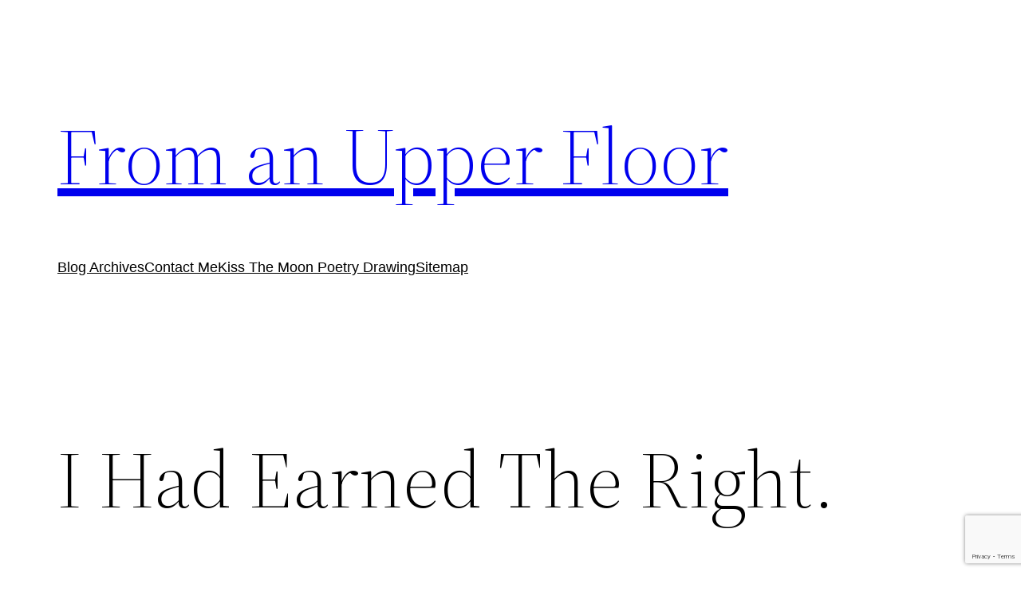

--- FILE ---
content_type: text/html; charset=utf-8
request_url: https://www.google.com/recaptcha/api2/anchor?ar=1&k=6LeYGHEfAAAAAJhVXWxi7kyvXlYoWvwjIjBWEtp-&co=aHR0cHM6Ly9mcm9tYW51cHBlcmZsb29yLmNvbTo0NDM.&hl=en&v=PoyoqOPhxBO7pBk68S4YbpHZ&size=invisible&anchor-ms=20000&execute-ms=30000&cb=bup19kxf5uz
body_size: 48627
content:
<!DOCTYPE HTML><html dir="ltr" lang="en"><head><meta http-equiv="Content-Type" content="text/html; charset=UTF-8">
<meta http-equiv="X-UA-Compatible" content="IE=edge">
<title>reCAPTCHA</title>
<style type="text/css">
/* cyrillic-ext */
@font-face {
  font-family: 'Roboto';
  font-style: normal;
  font-weight: 400;
  font-stretch: 100%;
  src: url(//fonts.gstatic.com/s/roboto/v48/KFO7CnqEu92Fr1ME7kSn66aGLdTylUAMa3GUBHMdazTgWw.woff2) format('woff2');
  unicode-range: U+0460-052F, U+1C80-1C8A, U+20B4, U+2DE0-2DFF, U+A640-A69F, U+FE2E-FE2F;
}
/* cyrillic */
@font-face {
  font-family: 'Roboto';
  font-style: normal;
  font-weight: 400;
  font-stretch: 100%;
  src: url(//fonts.gstatic.com/s/roboto/v48/KFO7CnqEu92Fr1ME7kSn66aGLdTylUAMa3iUBHMdazTgWw.woff2) format('woff2');
  unicode-range: U+0301, U+0400-045F, U+0490-0491, U+04B0-04B1, U+2116;
}
/* greek-ext */
@font-face {
  font-family: 'Roboto';
  font-style: normal;
  font-weight: 400;
  font-stretch: 100%;
  src: url(//fonts.gstatic.com/s/roboto/v48/KFO7CnqEu92Fr1ME7kSn66aGLdTylUAMa3CUBHMdazTgWw.woff2) format('woff2');
  unicode-range: U+1F00-1FFF;
}
/* greek */
@font-face {
  font-family: 'Roboto';
  font-style: normal;
  font-weight: 400;
  font-stretch: 100%;
  src: url(//fonts.gstatic.com/s/roboto/v48/KFO7CnqEu92Fr1ME7kSn66aGLdTylUAMa3-UBHMdazTgWw.woff2) format('woff2');
  unicode-range: U+0370-0377, U+037A-037F, U+0384-038A, U+038C, U+038E-03A1, U+03A3-03FF;
}
/* math */
@font-face {
  font-family: 'Roboto';
  font-style: normal;
  font-weight: 400;
  font-stretch: 100%;
  src: url(//fonts.gstatic.com/s/roboto/v48/KFO7CnqEu92Fr1ME7kSn66aGLdTylUAMawCUBHMdazTgWw.woff2) format('woff2');
  unicode-range: U+0302-0303, U+0305, U+0307-0308, U+0310, U+0312, U+0315, U+031A, U+0326-0327, U+032C, U+032F-0330, U+0332-0333, U+0338, U+033A, U+0346, U+034D, U+0391-03A1, U+03A3-03A9, U+03B1-03C9, U+03D1, U+03D5-03D6, U+03F0-03F1, U+03F4-03F5, U+2016-2017, U+2034-2038, U+203C, U+2040, U+2043, U+2047, U+2050, U+2057, U+205F, U+2070-2071, U+2074-208E, U+2090-209C, U+20D0-20DC, U+20E1, U+20E5-20EF, U+2100-2112, U+2114-2115, U+2117-2121, U+2123-214F, U+2190, U+2192, U+2194-21AE, U+21B0-21E5, U+21F1-21F2, U+21F4-2211, U+2213-2214, U+2216-22FF, U+2308-230B, U+2310, U+2319, U+231C-2321, U+2336-237A, U+237C, U+2395, U+239B-23B7, U+23D0, U+23DC-23E1, U+2474-2475, U+25AF, U+25B3, U+25B7, U+25BD, U+25C1, U+25CA, U+25CC, U+25FB, U+266D-266F, U+27C0-27FF, U+2900-2AFF, U+2B0E-2B11, U+2B30-2B4C, U+2BFE, U+3030, U+FF5B, U+FF5D, U+1D400-1D7FF, U+1EE00-1EEFF;
}
/* symbols */
@font-face {
  font-family: 'Roboto';
  font-style: normal;
  font-weight: 400;
  font-stretch: 100%;
  src: url(//fonts.gstatic.com/s/roboto/v48/KFO7CnqEu92Fr1ME7kSn66aGLdTylUAMaxKUBHMdazTgWw.woff2) format('woff2');
  unicode-range: U+0001-000C, U+000E-001F, U+007F-009F, U+20DD-20E0, U+20E2-20E4, U+2150-218F, U+2190, U+2192, U+2194-2199, U+21AF, U+21E6-21F0, U+21F3, U+2218-2219, U+2299, U+22C4-22C6, U+2300-243F, U+2440-244A, U+2460-24FF, U+25A0-27BF, U+2800-28FF, U+2921-2922, U+2981, U+29BF, U+29EB, U+2B00-2BFF, U+4DC0-4DFF, U+FFF9-FFFB, U+10140-1018E, U+10190-1019C, U+101A0, U+101D0-101FD, U+102E0-102FB, U+10E60-10E7E, U+1D2C0-1D2D3, U+1D2E0-1D37F, U+1F000-1F0FF, U+1F100-1F1AD, U+1F1E6-1F1FF, U+1F30D-1F30F, U+1F315, U+1F31C, U+1F31E, U+1F320-1F32C, U+1F336, U+1F378, U+1F37D, U+1F382, U+1F393-1F39F, U+1F3A7-1F3A8, U+1F3AC-1F3AF, U+1F3C2, U+1F3C4-1F3C6, U+1F3CA-1F3CE, U+1F3D4-1F3E0, U+1F3ED, U+1F3F1-1F3F3, U+1F3F5-1F3F7, U+1F408, U+1F415, U+1F41F, U+1F426, U+1F43F, U+1F441-1F442, U+1F444, U+1F446-1F449, U+1F44C-1F44E, U+1F453, U+1F46A, U+1F47D, U+1F4A3, U+1F4B0, U+1F4B3, U+1F4B9, U+1F4BB, U+1F4BF, U+1F4C8-1F4CB, U+1F4D6, U+1F4DA, U+1F4DF, U+1F4E3-1F4E6, U+1F4EA-1F4ED, U+1F4F7, U+1F4F9-1F4FB, U+1F4FD-1F4FE, U+1F503, U+1F507-1F50B, U+1F50D, U+1F512-1F513, U+1F53E-1F54A, U+1F54F-1F5FA, U+1F610, U+1F650-1F67F, U+1F687, U+1F68D, U+1F691, U+1F694, U+1F698, U+1F6AD, U+1F6B2, U+1F6B9-1F6BA, U+1F6BC, U+1F6C6-1F6CF, U+1F6D3-1F6D7, U+1F6E0-1F6EA, U+1F6F0-1F6F3, U+1F6F7-1F6FC, U+1F700-1F7FF, U+1F800-1F80B, U+1F810-1F847, U+1F850-1F859, U+1F860-1F887, U+1F890-1F8AD, U+1F8B0-1F8BB, U+1F8C0-1F8C1, U+1F900-1F90B, U+1F93B, U+1F946, U+1F984, U+1F996, U+1F9E9, U+1FA00-1FA6F, U+1FA70-1FA7C, U+1FA80-1FA89, U+1FA8F-1FAC6, U+1FACE-1FADC, U+1FADF-1FAE9, U+1FAF0-1FAF8, U+1FB00-1FBFF;
}
/* vietnamese */
@font-face {
  font-family: 'Roboto';
  font-style: normal;
  font-weight: 400;
  font-stretch: 100%;
  src: url(//fonts.gstatic.com/s/roboto/v48/KFO7CnqEu92Fr1ME7kSn66aGLdTylUAMa3OUBHMdazTgWw.woff2) format('woff2');
  unicode-range: U+0102-0103, U+0110-0111, U+0128-0129, U+0168-0169, U+01A0-01A1, U+01AF-01B0, U+0300-0301, U+0303-0304, U+0308-0309, U+0323, U+0329, U+1EA0-1EF9, U+20AB;
}
/* latin-ext */
@font-face {
  font-family: 'Roboto';
  font-style: normal;
  font-weight: 400;
  font-stretch: 100%;
  src: url(//fonts.gstatic.com/s/roboto/v48/KFO7CnqEu92Fr1ME7kSn66aGLdTylUAMa3KUBHMdazTgWw.woff2) format('woff2');
  unicode-range: U+0100-02BA, U+02BD-02C5, U+02C7-02CC, U+02CE-02D7, U+02DD-02FF, U+0304, U+0308, U+0329, U+1D00-1DBF, U+1E00-1E9F, U+1EF2-1EFF, U+2020, U+20A0-20AB, U+20AD-20C0, U+2113, U+2C60-2C7F, U+A720-A7FF;
}
/* latin */
@font-face {
  font-family: 'Roboto';
  font-style: normal;
  font-weight: 400;
  font-stretch: 100%;
  src: url(//fonts.gstatic.com/s/roboto/v48/KFO7CnqEu92Fr1ME7kSn66aGLdTylUAMa3yUBHMdazQ.woff2) format('woff2');
  unicode-range: U+0000-00FF, U+0131, U+0152-0153, U+02BB-02BC, U+02C6, U+02DA, U+02DC, U+0304, U+0308, U+0329, U+2000-206F, U+20AC, U+2122, U+2191, U+2193, U+2212, U+2215, U+FEFF, U+FFFD;
}
/* cyrillic-ext */
@font-face {
  font-family: 'Roboto';
  font-style: normal;
  font-weight: 500;
  font-stretch: 100%;
  src: url(//fonts.gstatic.com/s/roboto/v48/KFO7CnqEu92Fr1ME7kSn66aGLdTylUAMa3GUBHMdazTgWw.woff2) format('woff2');
  unicode-range: U+0460-052F, U+1C80-1C8A, U+20B4, U+2DE0-2DFF, U+A640-A69F, U+FE2E-FE2F;
}
/* cyrillic */
@font-face {
  font-family: 'Roboto';
  font-style: normal;
  font-weight: 500;
  font-stretch: 100%;
  src: url(//fonts.gstatic.com/s/roboto/v48/KFO7CnqEu92Fr1ME7kSn66aGLdTylUAMa3iUBHMdazTgWw.woff2) format('woff2');
  unicode-range: U+0301, U+0400-045F, U+0490-0491, U+04B0-04B1, U+2116;
}
/* greek-ext */
@font-face {
  font-family: 'Roboto';
  font-style: normal;
  font-weight: 500;
  font-stretch: 100%;
  src: url(//fonts.gstatic.com/s/roboto/v48/KFO7CnqEu92Fr1ME7kSn66aGLdTylUAMa3CUBHMdazTgWw.woff2) format('woff2');
  unicode-range: U+1F00-1FFF;
}
/* greek */
@font-face {
  font-family: 'Roboto';
  font-style: normal;
  font-weight: 500;
  font-stretch: 100%;
  src: url(//fonts.gstatic.com/s/roboto/v48/KFO7CnqEu92Fr1ME7kSn66aGLdTylUAMa3-UBHMdazTgWw.woff2) format('woff2');
  unicode-range: U+0370-0377, U+037A-037F, U+0384-038A, U+038C, U+038E-03A1, U+03A3-03FF;
}
/* math */
@font-face {
  font-family: 'Roboto';
  font-style: normal;
  font-weight: 500;
  font-stretch: 100%;
  src: url(//fonts.gstatic.com/s/roboto/v48/KFO7CnqEu92Fr1ME7kSn66aGLdTylUAMawCUBHMdazTgWw.woff2) format('woff2');
  unicode-range: U+0302-0303, U+0305, U+0307-0308, U+0310, U+0312, U+0315, U+031A, U+0326-0327, U+032C, U+032F-0330, U+0332-0333, U+0338, U+033A, U+0346, U+034D, U+0391-03A1, U+03A3-03A9, U+03B1-03C9, U+03D1, U+03D5-03D6, U+03F0-03F1, U+03F4-03F5, U+2016-2017, U+2034-2038, U+203C, U+2040, U+2043, U+2047, U+2050, U+2057, U+205F, U+2070-2071, U+2074-208E, U+2090-209C, U+20D0-20DC, U+20E1, U+20E5-20EF, U+2100-2112, U+2114-2115, U+2117-2121, U+2123-214F, U+2190, U+2192, U+2194-21AE, U+21B0-21E5, U+21F1-21F2, U+21F4-2211, U+2213-2214, U+2216-22FF, U+2308-230B, U+2310, U+2319, U+231C-2321, U+2336-237A, U+237C, U+2395, U+239B-23B7, U+23D0, U+23DC-23E1, U+2474-2475, U+25AF, U+25B3, U+25B7, U+25BD, U+25C1, U+25CA, U+25CC, U+25FB, U+266D-266F, U+27C0-27FF, U+2900-2AFF, U+2B0E-2B11, U+2B30-2B4C, U+2BFE, U+3030, U+FF5B, U+FF5D, U+1D400-1D7FF, U+1EE00-1EEFF;
}
/* symbols */
@font-face {
  font-family: 'Roboto';
  font-style: normal;
  font-weight: 500;
  font-stretch: 100%;
  src: url(//fonts.gstatic.com/s/roboto/v48/KFO7CnqEu92Fr1ME7kSn66aGLdTylUAMaxKUBHMdazTgWw.woff2) format('woff2');
  unicode-range: U+0001-000C, U+000E-001F, U+007F-009F, U+20DD-20E0, U+20E2-20E4, U+2150-218F, U+2190, U+2192, U+2194-2199, U+21AF, U+21E6-21F0, U+21F3, U+2218-2219, U+2299, U+22C4-22C6, U+2300-243F, U+2440-244A, U+2460-24FF, U+25A0-27BF, U+2800-28FF, U+2921-2922, U+2981, U+29BF, U+29EB, U+2B00-2BFF, U+4DC0-4DFF, U+FFF9-FFFB, U+10140-1018E, U+10190-1019C, U+101A0, U+101D0-101FD, U+102E0-102FB, U+10E60-10E7E, U+1D2C0-1D2D3, U+1D2E0-1D37F, U+1F000-1F0FF, U+1F100-1F1AD, U+1F1E6-1F1FF, U+1F30D-1F30F, U+1F315, U+1F31C, U+1F31E, U+1F320-1F32C, U+1F336, U+1F378, U+1F37D, U+1F382, U+1F393-1F39F, U+1F3A7-1F3A8, U+1F3AC-1F3AF, U+1F3C2, U+1F3C4-1F3C6, U+1F3CA-1F3CE, U+1F3D4-1F3E0, U+1F3ED, U+1F3F1-1F3F3, U+1F3F5-1F3F7, U+1F408, U+1F415, U+1F41F, U+1F426, U+1F43F, U+1F441-1F442, U+1F444, U+1F446-1F449, U+1F44C-1F44E, U+1F453, U+1F46A, U+1F47D, U+1F4A3, U+1F4B0, U+1F4B3, U+1F4B9, U+1F4BB, U+1F4BF, U+1F4C8-1F4CB, U+1F4D6, U+1F4DA, U+1F4DF, U+1F4E3-1F4E6, U+1F4EA-1F4ED, U+1F4F7, U+1F4F9-1F4FB, U+1F4FD-1F4FE, U+1F503, U+1F507-1F50B, U+1F50D, U+1F512-1F513, U+1F53E-1F54A, U+1F54F-1F5FA, U+1F610, U+1F650-1F67F, U+1F687, U+1F68D, U+1F691, U+1F694, U+1F698, U+1F6AD, U+1F6B2, U+1F6B9-1F6BA, U+1F6BC, U+1F6C6-1F6CF, U+1F6D3-1F6D7, U+1F6E0-1F6EA, U+1F6F0-1F6F3, U+1F6F7-1F6FC, U+1F700-1F7FF, U+1F800-1F80B, U+1F810-1F847, U+1F850-1F859, U+1F860-1F887, U+1F890-1F8AD, U+1F8B0-1F8BB, U+1F8C0-1F8C1, U+1F900-1F90B, U+1F93B, U+1F946, U+1F984, U+1F996, U+1F9E9, U+1FA00-1FA6F, U+1FA70-1FA7C, U+1FA80-1FA89, U+1FA8F-1FAC6, U+1FACE-1FADC, U+1FADF-1FAE9, U+1FAF0-1FAF8, U+1FB00-1FBFF;
}
/* vietnamese */
@font-face {
  font-family: 'Roboto';
  font-style: normal;
  font-weight: 500;
  font-stretch: 100%;
  src: url(//fonts.gstatic.com/s/roboto/v48/KFO7CnqEu92Fr1ME7kSn66aGLdTylUAMa3OUBHMdazTgWw.woff2) format('woff2');
  unicode-range: U+0102-0103, U+0110-0111, U+0128-0129, U+0168-0169, U+01A0-01A1, U+01AF-01B0, U+0300-0301, U+0303-0304, U+0308-0309, U+0323, U+0329, U+1EA0-1EF9, U+20AB;
}
/* latin-ext */
@font-face {
  font-family: 'Roboto';
  font-style: normal;
  font-weight: 500;
  font-stretch: 100%;
  src: url(//fonts.gstatic.com/s/roboto/v48/KFO7CnqEu92Fr1ME7kSn66aGLdTylUAMa3KUBHMdazTgWw.woff2) format('woff2');
  unicode-range: U+0100-02BA, U+02BD-02C5, U+02C7-02CC, U+02CE-02D7, U+02DD-02FF, U+0304, U+0308, U+0329, U+1D00-1DBF, U+1E00-1E9F, U+1EF2-1EFF, U+2020, U+20A0-20AB, U+20AD-20C0, U+2113, U+2C60-2C7F, U+A720-A7FF;
}
/* latin */
@font-face {
  font-family: 'Roboto';
  font-style: normal;
  font-weight: 500;
  font-stretch: 100%;
  src: url(//fonts.gstatic.com/s/roboto/v48/KFO7CnqEu92Fr1ME7kSn66aGLdTylUAMa3yUBHMdazQ.woff2) format('woff2');
  unicode-range: U+0000-00FF, U+0131, U+0152-0153, U+02BB-02BC, U+02C6, U+02DA, U+02DC, U+0304, U+0308, U+0329, U+2000-206F, U+20AC, U+2122, U+2191, U+2193, U+2212, U+2215, U+FEFF, U+FFFD;
}
/* cyrillic-ext */
@font-face {
  font-family: 'Roboto';
  font-style: normal;
  font-weight: 900;
  font-stretch: 100%;
  src: url(//fonts.gstatic.com/s/roboto/v48/KFO7CnqEu92Fr1ME7kSn66aGLdTylUAMa3GUBHMdazTgWw.woff2) format('woff2');
  unicode-range: U+0460-052F, U+1C80-1C8A, U+20B4, U+2DE0-2DFF, U+A640-A69F, U+FE2E-FE2F;
}
/* cyrillic */
@font-face {
  font-family: 'Roboto';
  font-style: normal;
  font-weight: 900;
  font-stretch: 100%;
  src: url(//fonts.gstatic.com/s/roboto/v48/KFO7CnqEu92Fr1ME7kSn66aGLdTylUAMa3iUBHMdazTgWw.woff2) format('woff2');
  unicode-range: U+0301, U+0400-045F, U+0490-0491, U+04B0-04B1, U+2116;
}
/* greek-ext */
@font-face {
  font-family: 'Roboto';
  font-style: normal;
  font-weight: 900;
  font-stretch: 100%;
  src: url(//fonts.gstatic.com/s/roboto/v48/KFO7CnqEu92Fr1ME7kSn66aGLdTylUAMa3CUBHMdazTgWw.woff2) format('woff2');
  unicode-range: U+1F00-1FFF;
}
/* greek */
@font-face {
  font-family: 'Roboto';
  font-style: normal;
  font-weight: 900;
  font-stretch: 100%;
  src: url(//fonts.gstatic.com/s/roboto/v48/KFO7CnqEu92Fr1ME7kSn66aGLdTylUAMa3-UBHMdazTgWw.woff2) format('woff2');
  unicode-range: U+0370-0377, U+037A-037F, U+0384-038A, U+038C, U+038E-03A1, U+03A3-03FF;
}
/* math */
@font-face {
  font-family: 'Roboto';
  font-style: normal;
  font-weight: 900;
  font-stretch: 100%;
  src: url(//fonts.gstatic.com/s/roboto/v48/KFO7CnqEu92Fr1ME7kSn66aGLdTylUAMawCUBHMdazTgWw.woff2) format('woff2');
  unicode-range: U+0302-0303, U+0305, U+0307-0308, U+0310, U+0312, U+0315, U+031A, U+0326-0327, U+032C, U+032F-0330, U+0332-0333, U+0338, U+033A, U+0346, U+034D, U+0391-03A1, U+03A3-03A9, U+03B1-03C9, U+03D1, U+03D5-03D6, U+03F0-03F1, U+03F4-03F5, U+2016-2017, U+2034-2038, U+203C, U+2040, U+2043, U+2047, U+2050, U+2057, U+205F, U+2070-2071, U+2074-208E, U+2090-209C, U+20D0-20DC, U+20E1, U+20E5-20EF, U+2100-2112, U+2114-2115, U+2117-2121, U+2123-214F, U+2190, U+2192, U+2194-21AE, U+21B0-21E5, U+21F1-21F2, U+21F4-2211, U+2213-2214, U+2216-22FF, U+2308-230B, U+2310, U+2319, U+231C-2321, U+2336-237A, U+237C, U+2395, U+239B-23B7, U+23D0, U+23DC-23E1, U+2474-2475, U+25AF, U+25B3, U+25B7, U+25BD, U+25C1, U+25CA, U+25CC, U+25FB, U+266D-266F, U+27C0-27FF, U+2900-2AFF, U+2B0E-2B11, U+2B30-2B4C, U+2BFE, U+3030, U+FF5B, U+FF5D, U+1D400-1D7FF, U+1EE00-1EEFF;
}
/* symbols */
@font-face {
  font-family: 'Roboto';
  font-style: normal;
  font-weight: 900;
  font-stretch: 100%;
  src: url(//fonts.gstatic.com/s/roboto/v48/KFO7CnqEu92Fr1ME7kSn66aGLdTylUAMaxKUBHMdazTgWw.woff2) format('woff2');
  unicode-range: U+0001-000C, U+000E-001F, U+007F-009F, U+20DD-20E0, U+20E2-20E4, U+2150-218F, U+2190, U+2192, U+2194-2199, U+21AF, U+21E6-21F0, U+21F3, U+2218-2219, U+2299, U+22C4-22C6, U+2300-243F, U+2440-244A, U+2460-24FF, U+25A0-27BF, U+2800-28FF, U+2921-2922, U+2981, U+29BF, U+29EB, U+2B00-2BFF, U+4DC0-4DFF, U+FFF9-FFFB, U+10140-1018E, U+10190-1019C, U+101A0, U+101D0-101FD, U+102E0-102FB, U+10E60-10E7E, U+1D2C0-1D2D3, U+1D2E0-1D37F, U+1F000-1F0FF, U+1F100-1F1AD, U+1F1E6-1F1FF, U+1F30D-1F30F, U+1F315, U+1F31C, U+1F31E, U+1F320-1F32C, U+1F336, U+1F378, U+1F37D, U+1F382, U+1F393-1F39F, U+1F3A7-1F3A8, U+1F3AC-1F3AF, U+1F3C2, U+1F3C4-1F3C6, U+1F3CA-1F3CE, U+1F3D4-1F3E0, U+1F3ED, U+1F3F1-1F3F3, U+1F3F5-1F3F7, U+1F408, U+1F415, U+1F41F, U+1F426, U+1F43F, U+1F441-1F442, U+1F444, U+1F446-1F449, U+1F44C-1F44E, U+1F453, U+1F46A, U+1F47D, U+1F4A3, U+1F4B0, U+1F4B3, U+1F4B9, U+1F4BB, U+1F4BF, U+1F4C8-1F4CB, U+1F4D6, U+1F4DA, U+1F4DF, U+1F4E3-1F4E6, U+1F4EA-1F4ED, U+1F4F7, U+1F4F9-1F4FB, U+1F4FD-1F4FE, U+1F503, U+1F507-1F50B, U+1F50D, U+1F512-1F513, U+1F53E-1F54A, U+1F54F-1F5FA, U+1F610, U+1F650-1F67F, U+1F687, U+1F68D, U+1F691, U+1F694, U+1F698, U+1F6AD, U+1F6B2, U+1F6B9-1F6BA, U+1F6BC, U+1F6C6-1F6CF, U+1F6D3-1F6D7, U+1F6E0-1F6EA, U+1F6F0-1F6F3, U+1F6F7-1F6FC, U+1F700-1F7FF, U+1F800-1F80B, U+1F810-1F847, U+1F850-1F859, U+1F860-1F887, U+1F890-1F8AD, U+1F8B0-1F8BB, U+1F8C0-1F8C1, U+1F900-1F90B, U+1F93B, U+1F946, U+1F984, U+1F996, U+1F9E9, U+1FA00-1FA6F, U+1FA70-1FA7C, U+1FA80-1FA89, U+1FA8F-1FAC6, U+1FACE-1FADC, U+1FADF-1FAE9, U+1FAF0-1FAF8, U+1FB00-1FBFF;
}
/* vietnamese */
@font-face {
  font-family: 'Roboto';
  font-style: normal;
  font-weight: 900;
  font-stretch: 100%;
  src: url(//fonts.gstatic.com/s/roboto/v48/KFO7CnqEu92Fr1ME7kSn66aGLdTylUAMa3OUBHMdazTgWw.woff2) format('woff2');
  unicode-range: U+0102-0103, U+0110-0111, U+0128-0129, U+0168-0169, U+01A0-01A1, U+01AF-01B0, U+0300-0301, U+0303-0304, U+0308-0309, U+0323, U+0329, U+1EA0-1EF9, U+20AB;
}
/* latin-ext */
@font-face {
  font-family: 'Roboto';
  font-style: normal;
  font-weight: 900;
  font-stretch: 100%;
  src: url(//fonts.gstatic.com/s/roboto/v48/KFO7CnqEu92Fr1ME7kSn66aGLdTylUAMa3KUBHMdazTgWw.woff2) format('woff2');
  unicode-range: U+0100-02BA, U+02BD-02C5, U+02C7-02CC, U+02CE-02D7, U+02DD-02FF, U+0304, U+0308, U+0329, U+1D00-1DBF, U+1E00-1E9F, U+1EF2-1EFF, U+2020, U+20A0-20AB, U+20AD-20C0, U+2113, U+2C60-2C7F, U+A720-A7FF;
}
/* latin */
@font-face {
  font-family: 'Roboto';
  font-style: normal;
  font-weight: 900;
  font-stretch: 100%;
  src: url(//fonts.gstatic.com/s/roboto/v48/KFO7CnqEu92Fr1ME7kSn66aGLdTylUAMa3yUBHMdazQ.woff2) format('woff2');
  unicode-range: U+0000-00FF, U+0131, U+0152-0153, U+02BB-02BC, U+02C6, U+02DA, U+02DC, U+0304, U+0308, U+0329, U+2000-206F, U+20AC, U+2122, U+2191, U+2193, U+2212, U+2215, U+FEFF, U+FFFD;
}

</style>
<link rel="stylesheet" type="text/css" href="https://www.gstatic.com/recaptcha/releases/PoyoqOPhxBO7pBk68S4YbpHZ/styles__ltr.css">
<script nonce="SwF4b8sKJ0vKmtNob2TH8Q" type="text/javascript">window['__recaptcha_api'] = 'https://www.google.com/recaptcha/api2/';</script>
<script type="text/javascript" src="https://www.gstatic.com/recaptcha/releases/PoyoqOPhxBO7pBk68S4YbpHZ/recaptcha__en.js" nonce="SwF4b8sKJ0vKmtNob2TH8Q">
      
    </script></head>
<body><div id="rc-anchor-alert" class="rc-anchor-alert"></div>
<input type="hidden" id="recaptcha-token" value="[base64]">
<script type="text/javascript" nonce="SwF4b8sKJ0vKmtNob2TH8Q">
      recaptcha.anchor.Main.init("[\x22ainput\x22,[\x22bgdata\x22,\x22\x22,\[base64]/[base64]/[base64]/bmV3IHJbeF0oY1swXSk6RT09Mj9uZXcgclt4XShjWzBdLGNbMV0pOkU9PTM/bmV3IHJbeF0oY1swXSxjWzFdLGNbMl0pOkU9PTQ/[base64]/[base64]/[base64]/[base64]/[base64]/[base64]/[base64]/[base64]\x22,\[base64]\\u003d\x22,\x22HTfCssO9w5lawrnCjW4JZRTClnPDjMKmw7jCj8KlGMKWw6pwFMONw4bCkcO8fS/[base64]/[base64]/[base64]/w5IKw4zCoETCncO1wr/CnWsRwq7CqGsXw77CrQE/LifCtn7DscKEw4Eyw47CuMO3w6fDrsKsw61nTw8HPsKBA0Asw53Cv8OyK8OHKMOSBMK7w6fCnzQvEMOKbcO4wpR2w5rDkw7DqRLDtMKqw6/CmmN7O8KTH09aPQzChMObwqcGw6rCvsKzLlzCqxcTH8Osw6ZQw6wLwrZqwrHDv8KGYV/DtMK4wrrCjnfCksKpdMOSwqxgw5vDjGvCuMKkOsKFSmp9DsKSwrTDiFBAcMKCe8OFwplQWcO6ADwhPsOKCsOFw4HDpxNcPWEew6nDicKGb0LCosKHw4fDqhTCmWrDkQTCiSwqwonCjcKUw4fDoxouFGN2wpJoaMKGwoISwr3DmRrDkAPDmEBZWhzCgsKxw4TDmsO/[base64]/SsO7wqbClcO6KQEIwoJ6wrMMdsOgOcKpPicFP8KDfXg+woBTAsO+w6HCtlwQCcKvZcOSCMKJw4oCwqAWwovDh8OVw7LCoDYDbmXCscKrw68zw6IiMnnDjhfCtMO8VwDDi8K8w4zCkMKgw5vCsgknXzQWwo8Gw6/DjsK7w5tQHcOhwo/DnSNQwoDCjH7DizrDjsO7w64PwrUrQTpqw6xLMsKXwoACbXvDqjXCtWp0w61Fwop/T2HDp0LDn8Kdwpg5DMOUwrfDpcOGcighw7phcz4Kw5YJIcKXw755w51nwrw2XMKjJMKywqduUD8UCXnCqg91HmjCssK8IsK7GcOrEMKFCUAtw5sQKR/[base64]/ClCLCn1RsBmJcwp1vwrbCqmNRwqx4w49jcADCrMO/[base64]/DjRNow5J7w4QnTDrCo8OBw7zCh8OIwqFvcsKowqbDjDHDm8K0HnQnwonDp2ApNcOww6Q1w5U/W8KragMOYVd4wpxBwrTCukIlw4HCi8KnIkrDqsKAw6fDksOywoDCg8K1wqsowrdhw7/DulBMwrDDiXQ2w7jDm8KGwpNjwoPCoT4twpLCu2rCgMKGwqQYw4kKe8OmGWlCwqDDgEPDv2vCrG/DhXfDuMKaPmRwwpEow7vChCPCrMO+w742wrJGfcO6wrnDncKwwpHCjQQpwovDtMOrMhA7woLDrQRwLhd3wofDjBE3FEXDij/CsmvDnsOpwqHDoTTDjXnDqcOHPUcBw6bDmcKZwo7CgcKMCsOPw7I8ZB7ChB08w5bDh2kCbcK9XMK9WiPCusOsJ8OmcsKewoFFw43Cjl/CosKGSMK/ecK6w7wlNMOtw5dTwoLDmMODc2w9K8Khw4h6e8KCcm/Dr8Okwp5rT8Ohw4LCqhDCoCo8wpsOw7MmK8K6dMKQKzTChm5ifMO/wo7Dq8KGw4XDhsKow6HDhAPCsm7Cp8KowpXDh8Ocw4LCkxTChsOGHcKvM2PDhMO1wq/[base64]/CrFvDhz3DvcKZEcONwrZgwqfDscO/[base64]/DqMKXfcK5wqkCFcO7w78vwqrDucO5w6lSX8KDN8OVJMO/w5xhwqlgw51lwrfCkDs2w4HCmcKvw4l5AsKUCAHCp8KBUTrChGfDr8OjwoPDhnZyw7PCk8OxFsOoTMOxwqQXb2VUw5zDmsOOwrgZXUjDlMKvwpDCmno3wqTDqMO8ClHDssOELD/CtsONaDrCmH8mwpLCqQ/[base64]/[base64]/w4zCrHXDmMKEOcK3LcOiFMOyw7PCnMKyw6/CvjTCshErJ3NfV1HDnMKaasOVF8KlEsKQwo0YIEJRSGTDmCTClXcPwpvDokJwcsKEwr/DlcKcwptJw5t1wqbDj8KOwpzCscOPKMOXw7/DjsOOwqwnMTfCjMKOw5LCusOACGPDrMO1wrfDtcKiBy7DjzIsw7BRFsOmwpfDvT1Jw4t8VsOoYUN5cXdXwqLDom4VHMOXUMKVDH4ecDlQCsKcwrPCisKzQsOVPiA7KUfCjhosSTXCr8K9wo/CgkbDslzDp8OVwr/CiBfDhh/[base64]/[base64]/ChMOyRcOSw7bCiiotw5oYQXwjAUPDjsOudcKFw65cwrTCjy/DhmLDi0BMWcKkaHkuQl58ScK3LMOjw4zCjjnChcKuw6Bywo/DgAjDj8OTf8OhPMOWDlAdbzYFwqJuSVHCqsK0DlEzw5fDiCZAXsOrdE/DjBnDqWk3L8ObMTDCg8OTwpnChmwWwo3DgFVEPcOPdWwiWwHCrsKHwpBxVgrDvMO2wrDCm8KGwrwhwr3Do8O5w6TDi3jCqMK1w57DgyjCosOuw7bDscOwPETCq8KcJ8OBw4oYV8K2H8OnGcOTHXxQw6gkRsOwFXbDpGjDhyDChMOnex/CqGjCt8OswqHDrGnCpMObwpc+OWonwoJ7w6c3wovCh8KxbMK/NMKxIBDCj8KAZ8O0ahlswqXDv8KBwqXDjMOdw7fDiMKpwpYxwpDDtsOTfMOIJMO2w5VNwqM/w5QmF1jDmcOEccOew4o9w4tXwrQ1BTR+w7tkw7JaIsKOD1cbw6vDhcOTw6rCosOmZQnCvSPDtibDjEbCusKKPcO7Cg/DksO0JMKBw7dcFSDDh2zDgxfCsQogwq/Ctj8EwrXCrcKwwopbwqRodF3Ds8OJwr4iB0Ezf8K+woXDq8KOIMOrRsKWwoF6EMO6w4zCssKKXBlrw6LCsyMJVTB6w7nCucOhEMKpXRLChF9qwoQRIEnCtMKhw6FjYWNhBsOlw4kgQsKKccKOw5trwod5eSjDm3R1wqfCtMOmMWV8w7Alwq5taMK7w5DDiX/DicKaJMOiw5/Cq0BtCxjDksOKwoLCqXbCi2o5w44XFm/[base64]/[base64]/CrMKzw7hCCBvDvxHDuMOZw74Ww73DhMK4wonCt0jCncOKwpDCqMOBw7wPIDLCgF3DgAoiPkzCs0IJw58ewpLChWHDjEjDqcKpwpHCoSEZwpvCvsK+w4k9b8ObwohlKGDDkFsga8Kfw5oIw6XDqMOZwrnDu8KsDC3DhMKVwo/CgznDgMKjFMKrw4bDhcKAwrjCpTIjIsO6RG5ow4ZwwoBzw4gQw4dHw6nDvEULLcOewpVywolEdjAUw4/[base64]/wolVLDYnw7DCs8KEAsK+wopcw5bCrcK7VcO5dyM0wqQPUsKRwonDnCnDscK/K8KWDGHDpX8oM8KQwp4OwqPDhsOFKWRdKnh1wrVGwqwgM8Oqw485wpvDtWlhwqvCqF1fwonDmi9ZeMOrw6LDmcKPw4/DoyxxDk7CocOkUzdbXsOhPmDCv2rCusOEVlzCtmo1NEHCvRzCtMOGwpjDv8OeMmTCshkSwoLDlRoZw6jCkMO6wqp7wozDrjdwdyvDq8Okw4NkDcKFwoLDuk3DgcO2BxjCh2dEwo/[base64]/GMK0KcOSZ2rDmcKnbkEWWcO+w5EOwrLCljjCtBMrw5HCh8OEw6VXH8K3dH3DlcOKb8OaBSDCrHrCosKUX3xbBzjDmcOGRVXCvMOnwqTDnD/CjBrDi8K4wr1uLyQLBsOaeklYw5cgw41sUsKZwqVCVWPCh8Oew4zDlMK5ecOHwqRUXRPCiVrCnMKmQsOpw7LDhsKCwpjCtsOmwpXCqm1vwrYveX3CnxRRZ3bDrTnCvsKEw5/DrGxXwr1ww58EwpI4YcKwY8O6NRjDjsKRw41uFj9AOcKdKCcCUsK3woQFT8OaP8OzW8KTWCPDoEtcMcKpw6lnw5LDtsKVw7bDk8KvY3wswoZKYsOcwoXDjcOINsKbAMKVwqNIw71Lwo/DkAfCocOyNUcHelvCt2fCnkA7cDpfc3fDkS7Dp3rDq8O3YAkLXMKPwojDj3HDnkfDgcKXwpbCuMOYwrgTw4xSOyrCp1bCvTXCogDDuyXDmMOEAsKGCsKOw7bDhjowF0/CtMO3woJbw41gVR7CmSc5BihNw7hgBUJWw6c9wqbDrMKNwpRQTMKjwqVkBXMMWg/Dg8OYacKRWcOif39owrJec8KoQ0Ftwo4Ww649wrXDpsOGwr83cQ/[base64]/DnVYKGQ9QX8OCbcKZw6Y8w5gAAcOPwofCljAREAvDn8K+wqIGOcOcNSPCqcOtwqnDj8KXwpxowpJbZ0ldBHfDlgLCsELDknHChMKNXsO6WsOaMi7DicOzCnvDj2puCEbDrMKaKsOGwpQNMkg6ScOTM8KGwqopCcK6w7/Dm1EUHRrCqRBUwrVMwqTCjU3DsAFhw4JUwq7CpHbCiMKnacKkwq7CgytUw67CrlF6M8KLWWgDw5lew7Ezw5hFwpFpcMOuOsKPZcOJY8OMBsOfw67DrWzCsE7CuMK+wofDvMKSUGXDlhYjwpfCgMOMwqjCicKFCjRUwph+wpbDpysFI8OOw5/[base64]/w7Npw6/CvwdfwrXDk8O4w4vCvsOMRgIGS8KzTDnDj8OOZcOHGnTCniIVw4nCh8O8w7jDkcKjwosDJsO4Aj/Cv8O9w4Qrw7TDrBjDt8OPWMOMIcOcf8K9XlhJw4lIAMOkImzDmsOiIDzCsz7DtDAsYMOVw7cRwq1MwoBWwohxwoh3woNNLlR5wrFbw7QQSk3DtsKfEsKua8KaHcKyS8OTTUPDuiYaw7ZROy/CscOjJFsoW8KKc23CsMOeUcKRw6jDkMK5Y1DDkMKHHUjCs8Klw6TDn8OgwrgXNsKGwqwnYQ3Ci3PDsmLCtMOnGMKpMsOHZG9owqTDmFF4wo7CqQxAWMOCw5dsCmMswoHDksOkGsKRKRdXK3TDj8Kww6tGw4TDjkbCvlzCvi/DvGx6wr7CtcKow78GOcKxw6rCl8KRwroXGcKVw5bCkcKQE8KRbsOFw7IaR2EYw4rDgELDksKxAMOXw6NQwrdZAsKjaMKewqk4w5kxSBfCuRJ+w5DCmyw0w6AgEjnCgMOXw6HCtEHCpBhue8OGfTjCoMKEwrnCgcOiwo/CgX8DecKawoIpbCXCg8OJwoQlNBQlw4LCrcOdDcOvwpoHcRbCm8OhwpQRw5cQVsOZw6vCvMOtwpnDsMK4e33DliVHPlTCmFJwQ2ktU8KawrYAOMOxFMKdc8OXwpgAQcKdw707FMKCLMOcY2h/w4vCkcKkM8OwVCNCZcOQWMKowoTCnzdZFSpfwpJtw5bDnsOlw5ArF8KZEcO/w7Bqw4bCrsOpw4R4SMOZI8OHBWnDv8Kyw7Y8wq1YMD4ge8KBw7pnw6wNw4dQUsKBwq91wpF/LMKqfMK2w4pDwo7Cim3DkMKww7nDkMKxClA/KsOraRbDrsKvw7sxw6TCusOxD8OmwqXDq8Osw7p6AMORwpV/eRrCihUGbMOgw5DCuMOYwogxf3fCvwDDl8OGAg3DoWopXcKTGzrDscOkD8KBBMOTwrsdOcOrw57Du8ObwpvDqXUcalfDhz07w4h2w5Q7SMKawpfCicKkw7c2wpTCuyQLw73Cg8K/[base64]/w5HCvMO0QsOkw4/DmGdaw53ChcOqUXjCkMK1w4DCgRg5P1hIw5ZfNMKybXzCsxzDocO9HsKEK8K/wpbDmwHDrsOdMcOXw47DmcKQHcOtwq1Bw4zDkjNzesKCwoFtHATCoUXDqcKewozDj8O9w6llwpLDg19uEMOvw5Jywq5Ew5p3w4XCocK2DcKowqHDrsKFeX8yCSbDrUBVK8K/[base64]/CmsOVenJcw6QWw6AdwrXDkUvCkMKjN8Oiw43DuQ8pwot5wqhDwpFSwrzDn0DDh1fCvnlzw5HCo8OtwqXDqE3CsMKkw4XCumHDjD/DoCzDkMOvAGrDpj/CucO1wrfCosOnA8KrWsO8BsO/GsKvw5HDnMOew5bCn1gEcx85ETN/[base64]/[base64]/DjMK2wrkoRcK6wofCoSbCgMKKw5DDnsKoTsORwobCq8ODHMKtwr3DmMOTfMKAwplTCcKmwrbCksOzXcOyW8OxQgfDq3g2w7Jsw6vCpcKsF8KNw7XDmQ9YwqfDuMOnwrp1Sg3DnsOaX8K+wozCjFfCrUQMwps1wrEGw4pgIADCq3sNwqjDtcKOa8KvNW/Cm8OzwqY5w6jDkSVEwr9zLzTCoVXCsGRiwp09wr1jw4p3bX/[base64]/Dp8KNEgoFE8KUKyTCs8O9wph5w6Jlwo4SwprCvsO9XcKjw4DCvcKXwpUddkPDocKEwpHCm8K8SzAYw5/Dr8KlMmfCicOPwr3DjsO4w4XCk8O2w7gyw4vCvcKNZ8K2QMOcHy7DqlPClMKGWy/CnsOOw5fDrcOzN3E2HUEtw6tjwoFNw7xpwpFeClTCqEvDkCXDgU4tScONLwYgw54Rw4DCjjrCg8O6w7N/VMO9EinDuxbCsMKgeWrDk2/CmRMRV8OyXSIEQnHCi8Oow50Fw7ACV8OwwoDCgTzDt8KHw58FwqbDr2HDgiZgZDDCpAsNd8KjKcOkLsOIb8OKFsOTUX/DucKmIMOUw67DsMK6OMKBw5JAP3nCll/DjizCksOrw7l5PFXCuh3Cm0c0wrxUw7dRw491amd2wp8sE8O/wopEwqZYHVzCucOuw5rDqcOEwrg7SwPDsBIbB8OAGsOsw7IJw67Ds8OrbsOlwpTDsDzDgErCqVjDp2DDlsKgMk/Dq01hE0DCuMOMw73DjcKVw7rDg8OFwpTDgURlWCgXwqnDvzxGcllMF2Auc8O2wq7Csh4Nwr7DgjNwwpJKS8KXLsOYwqrCuMOKWwfDo8OhVV0Zwo/DmMOIQgZBw4F9VsOnwpPDtcOaw6c7w4xIw6DCl8KREsO5LWU+EcOKwqQVwoDCs8K/asOvwprDrFvDoMKsEcK6acKwwqxBwoTDqGsnw4zDi8KRw5/Dqn/DtcOsN8KNHjFJPS82dCBLw7NaRcK7LsOUw4bCh8O7w43DrnDDnsKwNTfCuEDCp8KfwrtmH2QSw6dywoNaw6nCh8KKw4vDi8KPIMOqSXpHwq9Kw6YIwq0Tw4DDqcOjXyrCgMKDOW/[base64]/CnsOnw7Zow4pLwr/CuMOrIsOLw69RSifCusKsfsOYwpsLw60bw4rDj8OTwoYbwpzCvsK2w4tUw6PDicKawpHCjMKCw5VcFVDDjcOmH8O6wr7DoFFGwrHDgXh6w6gdw78xLsKTw5IEwq94wrXCjzh7wqTCocOeZH7CmjYmETdXw4BVM8O/W1Udwp5Zw6bDh8K+DMOHH8KlOyfDncKzVB/ChsKtcS8kRMOJwpTDoH3DhWESEcK0RmfCvcKxfjU2Y8OCw4bDv8OTMk59wrfDhBrDn8KTwojCgcOjw4sSwqXCp1wGw5JOwopAw5sgeAbCicKbwqsSwol8IW0nw5w6NcOjw4/Dki9YFsORecKSK8K0w4/DhsOzIcKaAMK0w5TCiznDthvClXvCt8K3w7zCt8OmJ1vDgQd4dcOswoPCu0F4VQZ8YUdKXMO7woxxNR8dHUFsw4UAw4kNwrdsCsKiw7xqN8OJwo0Hw4PDgcO9RCkMPkHCuSZdw6LCn8KIN1QTwqpsc8Ozw4rCpXnDsRACw6IlNsORGcKOLQzDojrDlcOhw4/DkMKlexMKA3UPw4gmwrwWw7vCu8KGAkbCl8Obw6pZJWBgw75vwp/CkMOCw7g0O8OpwrPDsgXDtBdtJ8OswrFDAMKZbUvDoMKpwq1ww7rCj8KdQEPDrcODwp4Iw6lzw4XCkgsuYcK6PTJBfmrCpsK2NEAowpjDtMKgOMOJw5fClToKIMK9YMKDw6HCt34RBk/CiD1tXcKuCsKsw410KzjCpMOAFWdJexxRYB5BNMOFI3/DuRfDkVprwrbDk2xUw6tCwqHChkvDtSktF0PCv8OSGWPClm5Yw6TChjfCh8O5DcKYFUAkw7bDjGfDpG9RwrHCu8OYMMORV8OFwpjDhcKufm1/a3HCqcOtRDPDl8KwSsK0XcKaEH7Ctmgmwr/Dnj7DgFHDoCBBwr/Dt8Kiw43DnmZNXsKCw60iLCJfwoRPw5IpAMO1w402wocPIlNjwpQDSsKcw5jDusO3wrgwNMO2w7fDisOCwpo5H3/[base64]/[base64]/DHIsMcOGKsKUB3/CrcKFGzweOcOjwoINMA/[base64]/CgsKYw7AcS8OSQ3xEwpkvZFzCk8OVw5IBAcO8eB4Mw6LCr1k/[base64]/CkcOeRVlQwqjCrsOvw7Y2fCHDmsO3w7bDhl11w6XCksKAASJHQ8OJLsO0w6/DljvDq8O4wr/CqcKAPcOQdsOmCMOSw5TDtG7DqDUHwp3CrFUSATBxwr8/[base64]/[base64]/CsxfDhz12wqd4wqTDpiHCqjJlXcKqw7PDvG/Do8KfdxHCmDhGwprDq8Oxwq4+wpEYW8K8wonDtcOVKF8OcCPCk341wpYpw4drIcONwpDDi8OGw7Jbw6AiYnsoY1rDksKzATHDksO6VMKzVCvCq8KOw47DvcO+ZcOTwoMqTxVEwq/DjMKfRwjCo8Knw4LCs8OJwrAsHcK0eGwbLW1eLMO6KcKcLcO/BTDCqxvCu8OAwrhsGgLCksKawojDmxZPCsKewrVWw4Rzw58nwqfCn1sAaSvDsGnCsMOeb8ODw5orwrDDgMKpwpTCjsO1JkVGfG/[base64]/CrWnCkMK+w51Aw606w4QDwqsuwrbDg3YWNcOJSMKww5zDoXhLw4IiwpsDDsK6wqzCqm3DgcOAEcO9ZMK/wrrDkkzDpT5CwovCuMO1w5gFw7lNw7bCrcO2NADDmFJ/NGLCjxjCriPCtDVGAB3DqMKeMDJZwoLCnF/DhsOcBsK8LEwoWMKeZMOJw57CmC7DlsKYLMOcw6zCvMKIw5BIBkPCr8Ktw51Ww4fDnsORD8KuW8Kvwr7DtMOYwpIwRsOOb8KYXcOZwrkXw558GVl2Ry/CpcKIJWXDrsOQw7xiw5/DhMOdb0jCuU9+wqHCtF0nGBdcKsO6JMOGc3EGwr7DiiFxwqnCiwhXDsKrQTPDnsOMwqguwqpVwrcPwrDCusKXw7PCuBPCtFY+w4JcYMKYVVTDp8OLCcOANRjDjDcUw4zCkUHCu8Kgw7/CmlYcHkzCl8O3w5gpXsOUwoFvwpvCqB7DjxoSw48dw7k8wrfDkRUhw7EKEMOTIB1ZCXjDsMO9OSHDoMOXw6NrwpNuwq7Cm8O+w78maMOOw68bJGnDn8Kqw7M8woI8d8OjwpBCHcKiwp7Cm2XDi2/CqMKcwrxQfygLw6d4fMKlWXwlwrEKDMKnwoDCsT84d8KvGMKRUsKLScO/LD7CjXjCkMKcUsKbIHl4w4BdKA3DicKKwo4TdMKyMsKnwpbDlBrCq1XDmhdFTMK4J8KLwo/DjnnCmmBBKD/DgjJlw71Tw5tKw4TCinDDsMOtMiDDvcOxwrJENcOowqPDtmnDvcKywrctwpdtQcKaesOve8KQOMKSWsOaLRXCimXDnsOIw5/DrX3DtjlmwpsSOWDCsMK3w7TDucKjSUvCmkLDssO3w6fCnmp1BMOvwqNfw7jCgirCrMKIw7onwp8oKGHDmSV6cRzDisOgQsOhFMKXwoDDlT4wf8OjwocxwrvCrnAid8ONwrA4wr3DuMK9w7N8wrEZPFJEw4cqF1bCv8K7wq4Qw6nDqkMhwrUcRjpLWgjCgUB/worDsMKQccKjPcOmUR/ClcKYw6zDiMKGw5RBwpprMDvDvhTDnBc7wqHDlXkAB3HDs1FJVQI8w6rDnsK1w6Jzwo/[base64]/R8KtW8OkaMOrw4U8wq/DuMO6FMKmKMOYw7VfXTRGw7AKwp5OWRcLNlHCicK9S37CicKzwp/ChUvDvsK9wozCqQ49Yw8Kw7rDncO1V00ew6VZGD4mGjrDnhQuwqvChMOtWmAzRVUjw4vCjynCvjrCo8Kfw7vDvi1Ww71Gw4VfCcOLw47DkFtFwrlsJH1/wo0gK8OBHD3Dn1w3w5EXw5/CunRkb01swpUaCMKKHnhuNcKpXMK/Em9Qw7/DlcKwwpJQCDbCkX3CmVHDtVlmNRnCixLDl8K/PsOuwqg5RhgNw4sSFAPCogZ3UQ8POB9FGSsFwroNw6pvw48iKcKiCsOkMV/DtxZ6F3fCgsOcwovCjsKMw6ggK8KpIR/DrFzDnn57wrx6Z8KpaA1kw5UWwr3DscKhwqR6ZxI0w5kWHmbDk8KUBAFmWUdlTUh7FWp2wrhswr7CrAptw5Qfw59Ewpw+w78dw607wqI4w7PDggjCvT9iw6zDrG9gITkcdlQzwpljGhlWe3nCscO2w6/Dkm7DtknDpgvCpHIeCGZRW8OIwpLDrjseXcOaw6UfwobDmcOBwqdIwpMfK8OwFsOpLW3CicOFw4AyLcOXw4ZOwoXDnRjCscOzfA3Cu1d1Uw7CmMK5R8Kxwp9Mw6jCkMORwpLCkcK2FsKfwr1Rw7DCpQTCpMOKwpbCicK/wqx2w714RXNpwpUVNMOkOMO5wqE/w7LCssOaw64dIC3CpcO2w47DtwbDqcKLMcOtw5nDtcKqw6LDnMKhw53DuhQ+eEx4KsKsSjTDiXPDjWEHTwAlecO0w6DDvcK1VcKxw7AOLcKaIcKiwqE0wq0PZsK/w4Q9wpzCvnh9W3E0wpPCsH7Dn8KHP2vCrMKtwpcPwrvCkVvDnS43w60jJMKdw6cnw4ghc2TClMKzwq4aw7zDs3rCjCtZRUTCrMOZdDQCw5w1wpxrYTzDoEnDp8KUw4AKw5zDqXkQw6QAwoNFO1nCgcKlwqQAwos4wo1Lw51lw4x6wpMwdxl/wqPCugDCs8KtwojDvEUON8Kxw7LDp8KPNEg8Ai/ClsKOZDLDtMOYbcO0w7DCjzRQPsKWwrcKAcOgw71/QcKWMsKHV3VTw7bDrcOww7LDlnYBwqRzwofCvwPCrsKoRVNAw7Vxw54VIyHCq8K0bA7Cs2g7woZew6FGTMO5Qgkxw7XCrsKuFsKVw45Nw7hMXREJUhrDrFEqK8OkRw3DgcKNTMKeWUo3dcOaKMOqw5jDgi/[base64]/CtsK7PsKHVsO9Wh3DnQnDu8OEwo3DksOLFnBMw7DDksOawqV1w7/[base64]/[base64]/DmMOgw5rDnClHw5DCh8K/[base64]/Dn8O/wrrCjkrDpFRVw5AqL8OgAcONw6fDpzDCvB/DvCHDpR9tH3oOwrkBwrzCkxwtTMOfcsORw5dKIDMyw6pCb3vDhi/[base64]/CvhbCtMO6Uk7DhXPCtCPClyJpMsK5R8K/RsKkc8KGw75EXcKqQ20xwp1eF8KEw4PDhjkhHSVdT0B4w6jDr8Kpw6AaZsOtMj8Pak1YIcKbG3lkbAdzAytrwqo7HsOsw6kSw7rChsOpwrEhfhplZcKFw45kw7nDhcO4QMKhRcOZw5/[base64]/CnUESasK0H8KDGlTDt8KXCn7Do8KbUGjCrcONR2TCl8KNJB/CiRbDmQPChxLDk3PDtG4EwpLCicOLZsKXw6s7wqxDwpbCscKMF3NELytqw4PDi8KbwokFwonCvDzDgzQDOW7CpcK1TxjDh8KzB3/DtMKEcgvDnjXDlMKSCz7Csj7Dq8K/[base64]/CsMOpCcOaw4fCgUogw4Inw7ITwqXDrAQLwpvCr8Oiw796wpnDqsKew6oeYMOCwoPDmj0ySsKHGMOZLBIXwqV8Vh/DnMOlUsKNw5hNScKOWnrDl1XCqsK9wqrCpsK/wqRFIcKtScO4wp3DtMKFw7tzw5zDuiXChsKiwqJzQwtXeD4HwpHCt8KtMMOZHsKBADbCnwjCqcKTw4Apwr0CA8OYSBAlw4HCoMKzalpvWwDCs8K0OHfDg05lb8OQMcKHcyc6wp7Dg8OrwqrDpg8uccOSw6zCjsK/w48Nw5hqw459wpHDlsOKHsOMO8Osw7M0w5AuR8KfImYiw7jDsSYSw5TDtCgBwp/Cm0rCkHs5w5zCjMOXwq55OAXDusOlwr0nFcOaR8KMwpYWHMOMFBUBcl7CusK2d8ONEsOPGTVfX8KwOMK5eGplbw/DssOQwodmSMOCGkw7EnZQw5/CrMOvClPDnCvCqXHDnyPCjMK8wocpNcOYwpHCii/CoMOvVgHDi1Abd1RDVcKsbMKXcgHDjypzw6QEJArDq8KIw5fCkcK9ASosw6LDm0hnXC/Cp8KawrHCn8OKw5zDn8KEw7/DmcOIw4VQbkzCvMKWNXADBcOkw4YTw6vDnsOxw57DvlTCjsKMw6jCosOQwp8GOcOeA2nCjMKyJ8KMa8Ogw57Dhw1FwqtcwoIkesKaFQ/DrsKVw7vDoETDpcOVw47CkcOwUyAGw4DCpcKwwrHDk2EGw4dTaMKDwr4jPsKLwptVwr5Vd2JfYXTCjCFFSgNNwrJgw6HCpcKewo/[base64]/[base64]/[base64]/Cv8OBw4ljB3/DkmUpScKqwrHDhcKGFMOLOsOjEMKrw6rCoBLDky7Dv8OqVMKlwopkwrfDqQhqUVDDoFHCnAxQTk16w5/CmVTCm8K5HDHCj8O4UMKHS8O/dCHCgMO5wqPDp8KLUAzDkTPDolwPw4LCv8KGw5PCm8KxwocsbB/Cm8KewpJyEcOiw6PDjynCpMODw4fDiVhSFMOPwqVmUsKEwqTCkidxKG/CoFAEw7PCg8K1w6gNByvCtgklw7/[base64]/Dm8OzH2JiH8Oiw7HChMKVw4cvLMKvw7nCjW/Clx/DhgcRw7V1bAEBw5haw7Mew5J0ScKodzLCkMOHWl7Ck2vDqRvCo8KydH1uw7/CpMKUCx/DocKOG8K2wr8XacKFw6Q5XE9yWRRfw5XCucOqIcKaw6vDksOZfMOJw7F5c8OSDgjCgTHDs3fCpMKwwo/CoCQwwpNbOcKDKcKoNMOBA8ObdzvDhsKTwqIgMxzDiyJlw6/CpCR9w6tveXtSw54Iw5sCw5LCn8KHbsKEWzZNw55gEcK4wqbCsMOnYWbCsT4bw4IhwprDp8KfH2/Dl8OUcV3DncKRwrzCscOAw7nClsKeTsOkMF7DncK9BcKiwoIWQwLDi8OEwpI8XsKVwqnDnD8VYcK9SsKUwpXDscKONz/DsMKWAMK1wrLDsiTCjkPDqsO9EwJFwpTDtsOJbiAbw4c3w7EpFsOnwpVIKsKHwp7DrjXCtBU1BMKYw4PCvDtVw4/Cpj5pw6dSw612w4YjNRjDv0HCgljDvcOiZMOpPcKXw63CsMKLwp4awojCvsK4NsObw6Rnw4AWbRMMPjQ5wp/CpcKoBADDs8KsCMKsBcKoAWzCn8OBwpDDtGIYKibCnsK6ccKPwoU6ZhjDk2hZwoLDkRLCpCHDlsO4T8KRUn3Dmj/[base64]/[base64]/X0VDOcK2X0PCqjVkw4rCv8KNC8Oewo/Dp0HCpU/DuUfDnl3CrMK4w5vCpsKFwplyw73DgUvDgcOlOzpLwqAzwp/CpcK3wpPCj8Otw5Z/wonDt8O7InrCvGfCk2tTOcOIdsKGM3N+OSjDlEQ6w7pswprDuVNQwqoxw5RXKRLDvsOwwprDmcOMVMOPEcOQVX7Dr0zCgxPCgsKTDFTCncKBKR0swrfCmHTCrMKFwpzCkzLCrS4Bw7BeRsOmUUojwq4pPALCoMKew7snw7wXf2vDmWR7wogMw4XCt3DDhMKSwoVKO0/CtBrCt8KtJsKhw5ZOw7gzHcOlw5/CvnDDukHDnMOodcKdTC/[base64]/CoykndTkJwrLCiGo5VB94eMKFK8K5wosYwrR9ZsKUHj3Cj0rDs8KFak3DnDNGGcKGwoPCrkrDo8KHw445XxPCpMOHwqjDlFwFw5bDtw/[base64]/wpXDly0hwrIGFSF/[base64]/w5YCYGVgwoTDg8Omw7rDrsOOa2lBwphPwo1gwofDgTFywoUuwp7DucOmH8Oxwo/Ck1zCvMO2Nx1YacKQw5rChnooWiDDmk/DvCVVwp/DicKfZTLDhRgyF8OvwqHDvFfCh8OcwptYwrpFNHQlJHlLw6XCgcKTwpJOHWPDgwzDkMOyw4/[base64]/[base64]/ClMOmw7YnWcKlwrocwoDCvjnCmMOhwrIEfMOhSDTDvcOmRilawqFtZ2PDm8KVw67CjMORwqkFKcKtMzoJw7wMwrc3w4LDp0o+HsOxw7/Dq8Onw5XCu8KUwoDDqxsZwofCjcOCw5ddBcKkw5V8w7PDrF3Ct8K3wpXCpl8Rw6kHwonCigDCusKAwoFiZsOQwpbDlMOFXSzCpx9hwrTCmkl/[base64]/DusO7w44MNEzCucKnwrljDQ1xw4FVw4BfLsOMbw7Cl8O/wr3CuT99FsOGwqU6wpAxesKNCcO9wrVlIE0YGMOjwq/CtizColI3wpFMw5fCqMKAwqtrRFPDoTVyw5QPwpbDs8KgQBgwwqzCn2obAiQVw5jDhMKbWMONw4/[base64]/Cj3Q2w5zDncOiwoF+CkLDijfDtsKqAyPDmsOWwrIWbMOzwrrDn2Mlw40aw6TChcOTwohdw4N1BwrCnxA8wpBbwrzDlcKGDEXCujArKELDuMOrw50rwqTCrzzDicK0w7XCmcKmen4fwrQfw5p7DsK9QMK8w4/DvcK+wpHCscKLw4RCSh/ClnlJd2VIwrwnPsOfwqt9wpZgwr3CocKSSMOPKRjCuEDCmWfCrsKudEkfw5rCr8Osa2bCo2kSw6XDq8KvwqXDhQoywrwMKFbCicOfw4Zlw7B6wr8Rwo/CqWjDpsONKXvDvEgSR23DlcOKwqrCpMKYTghMw7jCssKuwqROw61Aw5UCEGTDjVfDksOTwrPDkMKjw6cNw6nCnkTClz9Ew6LCnMKAV0JSwoAvw6nCj04sbcOMccOaS8OrYMO3wqDCsFDCtsOvwrjDkVYNPcOlBMKiKH3DrFosacOJC8KOw7/DhVY+dBfCksK9w7jDj8KCwrowHlvDtFTCjQIxI0w4woBSBsKuw7LDqcO9w5/Cl8OqwoTCnMKDGcKowrMKNsKrDgc4chrCusOTw6V/wp4gwo5yQ8OuwpzCjBRswox5R30OwqURwqNlKMK8Q8Oaw6vCmsOaw49zw5/CpcOYwrDDvcOdEGrDtAPDhk0YVnIhDFvClsKWdsKSUMOZPMOmMcKyb8OiNcKuw7LDkFlyTsK9bz4Ow5LCmETClcOzwq7CrCTCuxUkw6AOwoLCphkXwp7CvsKbwrTDrWXCgXPDtiHCqBEbw6jCh3MRLsOzAxDDjsO2LMOYw7/[base64]/LWLDjVdMw5I6OyFMPEnClsKEwos3ccONw4LDqMOTwo55XT1zGMOJw4B/w7t2DwUkQWzCv8KkGXTDtsOKw5UYFBTDscK7wonCvnXCjBzDmcK1a1XDgCg+D2XCtcORwpbCkMKiTsOhNElbwrcMwr3CksOkw4/CrjQTVXR5RTVhw4dFwqoVw41OeMKCwpd7wpZ2wpvClMO/EcKHCg9PHibDgMOswpQeUcKlw78lQMKaw6AQWMOoVcO9ccOYXcOhw6DDpH3DrMOXbDp7T8Oywp8hwrnCqBNvHsKrw6cSKSPDnD0ZEEcPbWnCisKZw67DkVDCoMK5w6Edw5gswqJ1NcOvwrV/wp4/wrnCjWd+KMO2w61ew41/wr7Dt20haGvCtsOzdyoVw5LCjMOFwqPCkW3DhcKfLCQhZVYwwowmwofDuD/CiHFEwpAzUn7CqcK0bsO0V8O/wr3Dj8K5w4TCnh/DtGoKw5/DpsOHwrkdRcK9NkTCh8O3UEPDswANw6xqwqY4JDvCu3Mgw6fCs8K3woQDw78nwq3CqERhYsKXwp4jwqBNwoojMgbCj0jDuA1Ew6DCisKGw6XCv1kiw4VlOCfDhhTCj8KkXcOtwrvDsiLCp8OMwrEgwrgNwrZ1DkzCgg8reMKKw4pfe2XDhcOlwrtWw55/GcKhJcO4JVdOwqlIw7h8w7wVw79Dw4F7wojDuMKTD8OCXcOcwqpNbsK8f8KVwrN7wqnCs8Oow5nDiULDkMK5JyIOdsOwwr/DpcOAEcOwwpDCkRMEw5ALwqlmwo7Dok/DocOibcOSAcKNLsOFK8OGSMOjw7HCsC7Do8Kxw5nDpxTDsGzDuALCsjXCpMOWw5JEScO4a8KffcKYw5xMwrxYwpMxwptvw5g8w5kWWSAfLcKSwqZMw5jClyJtLzISwrLClk4vwrYLw7A6w6bCpsKRw7nDjB5lw6JMecOpGcKlbcKkOsO/FE/CiVFebkQPwpTChsO3JMOrDgjCkMO3HcO2w7RFwqDCrXnDnMO0wp/CrTDCt8KUwrzDsE3Dl3PCqMOvw5/DhMOCBcOiDcKjw5p5OcOWwqkUw6zCs8KSUsOLworDonlqwq/DgRVQw49XwofDlR4Lwq7CsMOew5ZVa8KwX8OyBRfCjUoPZj4XGsOrX8KCw6kjD0TDgRjCn3HCqMOVw6XDrlkOwqzDrCrCih3CpsOiTMO1RcOvwq/DncOeDMKlw4DCicO4K8OHwrAUwogxI8OGLMOLfsO5wpI1WkDDisOSw57DsU50JU7CgcOXI8OewqFZJ8KlwpzDhMK+wpTDscKqwrrCtwrCg8KIWMOIAcKAA8O4wrgRScOKwrsXwq19w6YvCm3DpsOCHsO7ATHCn8Kpw7zCvkJswrEhLWkJwrLDngDCssKbw5RBwrhQDj/Cj8OMf8KhUA07ZcOVw4fCkGrDv1LCrsKEdMK3w6JRw4fCoSAGw4QDwrDDtsOgYSdkwoNNTMKiPsOrLBRJw63DqMOSZhd3woLCg0kqw4ZeJcOjwpk8w7ZfwrgSKMK7w6IWw6IdTR1md8KBwrcvwoXCtnQDc0rDugJfwpTCu8Onw646wqnDtEVlc8OMU8K/e3Yow6ABw57Dk8OiD8OzwpUNw7QWfMKhw78eWRhIGMKHC8KMwrPCtsOyCsOiH1LDsE9uKA4PXUtOwrTCs8OyEsKNNcOvw4vDqDbCm37CkABWwpRhw7XCuWoCICNbU8O5CQROw4jCkHPClsKuwqN6wqzCg8KDw4/CgsOPw64CwqLDt0sWw6TDnsKsw4zCnMKpw4LDrQlUwphOw5DCl8O4wonDlRzCmsOww44ZDyYzRVPDhk4QIT3DnUTDkiB/[base64]/Di8Obw4DCosOpWhtTZ1xawqQ7WU7DpmB9w4HChXInaznDlsKnHRQ8P2jDgsO5w7EYw6fDj2PDtU3DsgnCl8ONdkUHOlYdNmgqb8Kgw6FrNwwbBsK2\x22],null,[\x22conf\x22,null,\x226LeYGHEfAAAAAJhVXWxi7kyvXlYoWvwjIjBWEtp-\x22,0,null,null,null,1,[21,125,63,73,95,87,41,43,42,83,102,105,109,121],[1017145,478],0,null,null,null,null,0,null,0,null,700,1,null,0,\[base64]/76lBhnEnQkZnOKMAhnM8xEZ\x22,0,0,null,null,1,null,0,0,null,null,null,0],\x22https://fromanupperfloor.com:443\x22,null,[3,1,1],null,null,null,1,3600,[\x22https://www.google.com/intl/en/policies/privacy/\x22,\x22https://www.google.com/intl/en/policies/terms/\x22],\x22T3kgIqVHltrPVPgk3tkS4cXmTMA7W+nIP44tyiQKWSg\\u003d\x22,1,0,null,1,1769065896035,0,0,[176,32,191,126,100],null,[53,70,60,243],\x22RC-9kH-Unc-BaF5bw\x22,null,null,null,null,null,\x220dAFcWeA5LkzdbmBepjLlVdNQ2j48r6WOS9QK91AzDM9mnQbEXTfjtqLEv5op3ZkztnvSTr_ceCG3YUd8rpyRbdHU93UbQRcvO1A\x22,1769148695884]");
    </script></body></html>